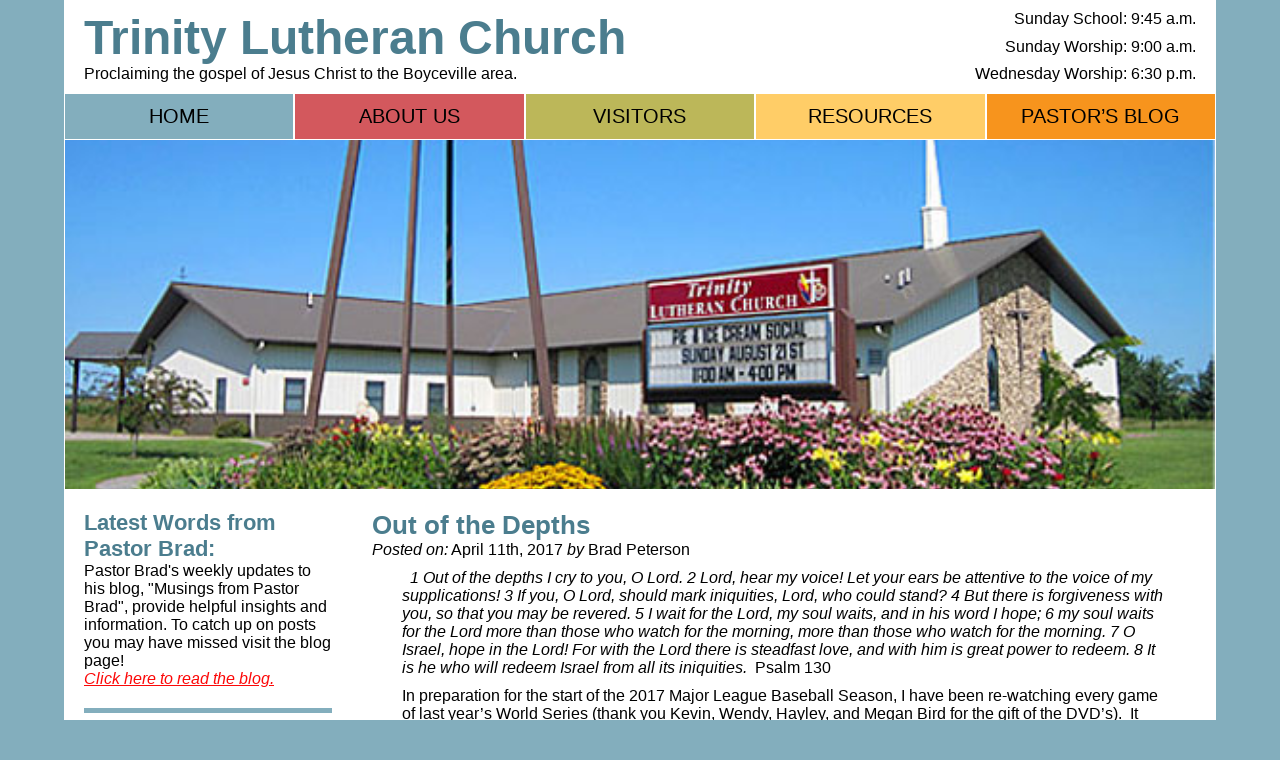

--- FILE ---
content_type: text/html; charset=UTF-8
request_url: https://www.trinityboyceville.com/2017/04/11/out-of-the-depths/
body_size: 8374
content:
<!DOCTYPE html>
<html lang="en-US">

<head>
	<meta charset="UTF-8" />
	<meta name="viewport" content="initial-scale=1.0, width=device-width">
	
	<title>
		     Out of the Depths - Trinity Lutheran Church	</title>
	
	<link rel="shortcut icon" href="/favicon.ico" />
	
	<link rel="stylesheet" href="https://www.trinityboyceville.com/wp-content/themes/BLANK-Theme/style.css" />
	
	<link rel="pingback" href="https://www.trinityboyceville.com/xmlrpc.php" />

	<link href='http://fonts.googleapis.com/css?family=Lato:300,300italic' rel='stylesheet' type='text/css' />

	
	<meta name='robots' content='max-image-preview:large' />
	<style>img:is([sizes="auto" i], [sizes^="auto," i]) { contain-intrinsic-size: 3000px 1500px }</style>
	<link rel='dns-prefetch' href='//ajax.googleapis.com' />
<link rel="alternate" type="application/rss+xml" title="Trinity Lutheran Church &raquo; Feed" href="https://www.trinityboyceville.com/feed/" />
<script type="text/javascript">
/* <![CDATA[ */
window._wpemojiSettings = {"baseUrl":"https:\/\/s.w.org\/images\/core\/emoji\/16.0.1\/72x72\/","ext":".png","svgUrl":"https:\/\/s.w.org\/images\/core\/emoji\/16.0.1\/svg\/","svgExt":".svg","source":{"concatemoji":"https:\/\/www.trinityboyceville.com\/wp-includes\/js\/wp-emoji-release.min.js?ver=6.8.3"}};
/*! This file is auto-generated */
!function(s,n){var o,i,e;function c(e){try{var t={supportTests:e,timestamp:(new Date).valueOf()};sessionStorage.setItem(o,JSON.stringify(t))}catch(e){}}function p(e,t,n){e.clearRect(0,0,e.canvas.width,e.canvas.height),e.fillText(t,0,0);var t=new Uint32Array(e.getImageData(0,0,e.canvas.width,e.canvas.height).data),a=(e.clearRect(0,0,e.canvas.width,e.canvas.height),e.fillText(n,0,0),new Uint32Array(e.getImageData(0,0,e.canvas.width,e.canvas.height).data));return t.every(function(e,t){return e===a[t]})}function u(e,t){e.clearRect(0,0,e.canvas.width,e.canvas.height),e.fillText(t,0,0);for(var n=e.getImageData(16,16,1,1),a=0;a<n.data.length;a++)if(0!==n.data[a])return!1;return!0}function f(e,t,n,a){switch(t){case"flag":return n(e,"\ud83c\udff3\ufe0f\u200d\u26a7\ufe0f","\ud83c\udff3\ufe0f\u200b\u26a7\ufe0f")?!1:!n(e,"\ud83c\udde8\ud83c\uddf6","\ud83c\udde8\u200b\ud83c\uddf6")&&!n(e,"\ud83c\udff4\udb40\udc67\udb40\udc62\udb40\udc65\udb40\udc6e\udb40\udc67\udb40\udc7f","\ud83c\udff4\u200b\udb40\udc67\u200b\udb40\udc62\u200b\udb40\udc65\u200b\udb40\udc6e\u200b\udb40\udc67\u200b\udb40\udc7f");case"emoji":return!a(e,"\ud83e\udedf")}return!1}function g(e,t,n,a){var r="undefined"!=typeof WorkerGlobalScope&&self instanceof WorkerGlobalScope?new OffscreenCanvas(300,150):s.createElement("canvas"),o=r.getContext("2d",{willReadFrequently:!0}),i=(o.textBaseline="top",o.font="600 32px Arial",{});return e.forEach(function(e){i[e]=t(o,e,n,a)}),i}function t(e){var t=s.createElement("script");t.src=e,t.defer=!0,s.head.appendChild(t)}"undefined"!=typeof Promise&&(o="wpEmojiSettingsSupports",i=["flag","emoji"],n.supports={everything:!0,everythingExceptFlag:!0},e=new Promise(function(e){s.addEventListener("DOMContentLoaded",e,{once:!0})}),new Promise(function(t){var n=function(){try{var e=JSON.parse(sessionStorage.getItem(o));if("object"==typeof e&&"number"==typeof e.timestamp&&(new Date).valueOf()<e.timestamp+604800&&"object"==typeof e.supportTests)return e.supportTests}catch(e){}return null}();if(!n){if("undefined"!=typeof Worker&&"undefined"!=typeof OffscreenCanvas&&"undefined"!=typeof URL&&URL.createObjectURL&&"undefined"!=typeof Blob)try{var e="postMessage("+g.toString()+"("+[JSON.stringify(i),f.toString(),p.toString(),u.toString()].join(",")+"));",a=new Blob([e],{type:"text/javascript"}),r=new Worker(URL.createObjectURL(a),{name:"wpTestEmojiSupports"});return void(r.onmessage=function(e){c(n=e.data),r.terminate(),t(n)})}catch(e){}c(n=g(i,f,p,u))}t(n)}).then(function(e){for(var t in e)n.supports[t]=e[t],n.supports.everything=n.supports.everything&&n.supports[t],"flag"!==t&&(n.supports.everythingExceptFlag=n.supports.everythingExceptFlag&&n.supports[t]);n.supports.everythingExceptFlag=n.supports.everythingExceptFlag&&!n.supports.flag,n.DOMReady=!1,n.readyCallback=function(){n.DOMReady=!0}}).then(function(){return e}).then(function(){var e;n.supports.everything||(n.readyCallback(),(e=n.source||{}).concatemoji?t(e.concatemoji):e.wpemoji&&e.twemoji&&(t(e.twemoji),t(e.wpemoji)))}))}((window,document),window._wpemojiSettings);
/* ]]> */
</script>
<style id='wp-emoji-styles-inline-css' type='text/css'>

	img.wp-smiley, img.emoji {
		display: inline !important;
		border: none !important;
		box-shadow: none !important;
		height: 1em !important;
		width: 1em !important;
		margin: 0 0.07em !important;
		vertical-align: -0.1em !important;
		background: none !important;
		padding: 0 !important;
	}
</style>
<link rel='stylesheet' id='wp-block-library-css' href='https://www.trinityboyceville.com/wp-includes/css/dist/block-library/style.min.css?ver=6.8.3' type='text/css' media='all' />
<style id='classic-theme-styles-inline-css' type='text/css'>
/*! This file is auto-generated */
.wp-block-button__link{color:#fff;background-color:#32373c;border-radius:9999px;box-shadow:none;text-decoration:none;padding:calc(.667em + 2px) calc(1.333em + 2px);font-size:1.125em}.wp-block-file__button{background:#32373c;color:#fff;text-decoration:none}
</style>
<style id='global-styles-inline-css' type='text/css'>
:root{--wp--preset--aspect-ratio--square: 1;--wp--preset--aspect-ratio--4-3: 4/3;--wp--preset--aspect-ratio--3-4: 3/4;--wp--preset--aspect-ratio--3-2: 3/2;--wp--preset--aspect-ratio--2-3: 2/3;--wp--preset--aspect-ratio--16-9: 16/9;--wp--preset--aspect-ratio--9-16: 9/16;--wp--preset--color--black: #000000;--wp--preset--color--cyan-bluish-gray: #abb8c3;--wp--preset--color--white: #ffffff;--wp--preset--color--pale-pink: #f78da7;--wp--preset--color--vivid-red: #cf2e2e;--wp--preset--color--luminous-vivid-orange: #ff6900;--wp--preset--color--luminous-vivid-amber: #fcb900;--wp--preset--color--light-green-cyan: #7bdcb5;--wp--preset--color--vivid-green-cyan: #00d084;--wp--preset--color--pale-cyan-blue: #8ed1fc;--wp--preset--color--vivid-cyan-blue: #0693e3;--wp--preset--color--vivid-purple: #9b51e0;--wp--preset--gradient--vivid-cyan-blue-to-vivid-purple: linear-gradient(135deg,rgba(6,147,227,1) 0%,rgb(155,81,224) 100%);--wp--preset--gradient--light-green-cyan-to-vivid-green-cyan: linear-gradient(135deg,rgb(122,220,180) 0%,rgb(0,208,130) 100%);--wp--preset--gradient--luminous-vivid-amber-to-luminous-vivid-orange: linear-gradient(135deg,rgba(252,185,0,1) 0%,rgba(255,105,0,1) 100%);--wp--preset--gradient--luminous-vivid-orange-to-vivid-red: linear-gradient(135deg,rgba(255,105,0,1) 0%,rgb(207,46,46) 100%);--wp--preset--gradient--very-light-gray-to-cyan-bluish-gray: linear-gradient(135deg,rgb(238,238,238) 0%,rgb(169,184,195) 100%);--wp--preset--gradient--cool-to-warm-spectrum: linear-gradient(135deg,rgb(74,234,220) 0%,rgb(151,120,209) 20%,rgb(207,42,186) 40%,rgb(238,44,130) 60%,rgb(251,105,98) 80%,rgb(254,248,76) 100%);--wp--preset--gradient--blush-light-purple: linear-gradient(135deg,rgb(255,206,236) 0%,rgb(152,150,240) 100%);--wp--preset--gradient--blush-bordeaux: linear-gradient(135deg,rgb(254,205,165) 0%,rgb(254,45,45) 50%,rgb(107,0,62) 100%);--wp--preset--gradient--luminous-dusk: linear-gradient(135deg,rgb(255,203,112) 0%,rgb(199,81,192) 50%,rgb(65,88,208) 100%);--wp--preset--gradient--pale-ocean: linear-gradient(135deg,rgb(255,245,203) 0%,rgb(182,227,212) 50%,rgb(51,167,181) 100%);--wp--preset--gradient--electric-grass: linear-gradient(135deg,rgb(202,248,128) 0%,rgb(113,206,126) 100%);--wp--preset--gradient--midnight: linear-gradient(135deg,rgb(2,3,129) 0%,rgb(40,116,252) 100%);--wp--preset--font-size--small: 13px;--wp--preset--font-size--medium: 20px;--wp--preset--font-size--large: 36px;--wp--preset--font-size--x-large: 42px;--wp--preset--spacing--20: 0.44rem;--wp--preset--spacing--30: 0.67rem;--wp--preset--spacing--40: 1rem;--wp--preset--spacing--50: 1.5rem;--wp--preset--spacing--60: 2.25rem;--wp--preset--spacing--70: 3.38rem;--wp--preset--spacing--80: 5.06rem;--wp--preset--shadow--natural: 6px 6px 9px rgba(0, 0, 0, 0.2);--wp--preset--shadow--deep: 12px 12px 50px rgba(0, 0, 0, 0.4);--wp--preset--shadow--sharp: 6px 6px 0px rgba(0, 0, 0, 0.2);--wp--preset--shadow--outlined: 6px 6px 0px -3px rgba(255, 255, 255, 1), 6px 6px rgba(0, 0, 0, 1);--wp--preset--shadow--crisp: 6px 6px 0px rgba(0, 0, 0, 1);}:where(.is-layout-flex){gap: 0.5em;}:where(.is-layout-grid){gap: 0.5em;}body .is-layout-flex{display: flex;}.is-layout-flex{flex-wrap: wrap;align-items: center;}.is-layout-flex > :is(*, div){margin: 0;}body .is-layout-grid{display: grid;}.is-layout-grid > :is(*, div){margin: 0;}:where(.wp-block-columns.is-layout-flex){gap: 2em;}:where(.wp-block-columns.is-layout-grid){gap: 2em;}:where(.wp-block-post-template.is-layout-flex){gap: 1.25em;}:where(.wp-block-post-template.is-layout-grid){gap: 1.25em;}.has-black-color{color: var(--wp--preset--color--black) !important;}.has-cyan-bluish-gray-color{color: var(--wp--preset--color--cyan-bluish-gray) !important;}.has-white-color{color: var(--wp--preset--color--white) !important;}.has-pale-pink-color{color: var(--wp--preset--color--pale-pink) !important;}.has-vivid-red-color{color: var(--wp--preset--color--vivid-red) !important;}.has-luminous-vivid-orange-color{color: var(--wp--preset--color--luminous-vivid-orange) !important;}.has-luminous-vivid-amber-color{color: var(--wp--preset--color--luminous-vivid-amber) !important;}.has-light-green-cyan-color{color: var(--wp--preset--color--light-green-cyan) !important;}.has-vivid-green-cyan-color{color: var(--wp--preset--color--vivid-green-cyan) !important;}.has-pale-cyan-blue-color{color: var(--wp--preset--color--pale-cyan-blue) !important;}.has-vivid-cyan-blue-color{color: var(--wp--preset--color--vivid-cyan-blue) !important;}.has-vivid-purple-color{color: var(--wp--preset--color--vivid-purple) !important;}.has-black-background-color{background-color: var(--wp--preset--color--black) !important;}.has-cyan-bluish-gray-background-color{background-color: var(--wp--preset--color--cyan-bluish-gray) !important;}.has-white-background-color{background-color: var(--wp--preset--color--white) !important;}.has-pale-pink-background-color{background-color: var(--wp--preset--color--pale-pink) !important;}.has-vivid-red-background-color{background-color: var(--wp--preset--color--vivid-red) !important;}.has-luminous-vivid-orange-background-color{background-color: var(--wp--preset--color--luminous-vivid-orange) !important;}.has-luminous-vivid-amber-background-color{background-color: var(--wp--preset--color--luminous-vivid-amber) !important;}.has-light-green-cyan-background-color{background-color: var(--wp--preset--color--light-green-cyan) !important;}.has-vivid-green-cyan-background-color{background-color: var(--wp--preset--color--vivid-green-cyan) !important;}.has-pale-cyan-blue-background-color{background-color: var(--wp--preset--color--pale-cyan-blue) !important;}.has-vivid-cyan-blue-background-color{background-color: var(--wp--preset--color--vivid-cyan-blue) !important;}.has-vivid-purple-background-color{background-color: var(--wp--preset--color--vivid-purple) !important;}.has-black-border-color{border-color: var(--wp--preset--color--black) !important;}.has-cyan-bluish-gray-border-color{border-color: var(--wp--preset--color--cyan-bluish-gray) !important;}.has-white-border-color{border-color: var(--wp--preset--color--white) !important;}.has-pale-pink-border-color{border-color: var(--wp--preset--color--pale-pink) !important;}.has-vivid-red-border-color{border-color: var(--wp--preset--color--vivid-red) !important;}.has-luminous-vivid-orange-border-color{border-color: var(--wp--preset--color--luminous-vivid-orange) !important;}.has-luminous-vivid-amber-border-color{border-color: var(--wp--preset--color--luminous-vivid-amber) !important;}.has-light-green-cyan-border-color{border-color: var(--wp--preset--color--light-green-cyan) !important;}.has-vivid-green-cyan-border-color{border-color: var(--wp--preset--color--vivid-green-cyan) !important;}.has-pale-cyan-blue-border-color{border-color: var(--wp--preset--color--pale-cyan-blue) !important;}.has-vivid-cyan-blue-border-color{border-color: var(--wp--preset--color--vivid-cyan-blue) !important;}.has-vivid-purple-border-color{border-color: var(--wp--preset--color--vivid-purple) !important;}.has-vivid-cyan-blue-to-vivid-purple-gradient-background{background: var(--wp--preset--gradient--vivid-cyan-blue-to-vivid-purple) !important;}.has-light-green-cyan-to-vivid-green-cyan-gradient-background{background: var(--wp--preset--gradient--light-green-cyan-to-vivid-green-cyan) !important;}.has-luminous-vivid-amber-to-luminous-vivid-orange-gradient-background{background: var(--wp--preset--gradient--luminous-vivid-amber-to-luminous-vivid-orange) !important;}.has-luminous-vivid-orange-to-vivid-red-gradient-background{background: var(--wp--preset--gradient--luminous-vivid-orange-to-vivid-red) !important;}.has-very-light-gray-to-cyan-bluish-gray-gradient-background{background: var(--wp--preset--gradient--very-light-gray-to-cyan-bluish-gray) !important;}.has-cool-to-warm-spectrum-gradient-background{background: var(--wp--preset--gradient--cool-to-warm-spectrum) !important;}.has-blush-light-purple-gradient-background{background: var(--wp--preset--gradient--blush-light-purple) !important;}.has-blush-bordeaux-gradient-background{background: var(--wp--preset--gradient--blush-bordeaux) !important;}.has-luminous-dusk-gradient-background{background: var(--wp--preset--gradient--luminous-dusk) !important;}.has-pale-ocean-gradient-background{background: var(--wp--preset--gradient--pale-ocean) !important;}.has-electric-grass-gradient-background{background: var(--wp--preset--gradient--electric-grass) !important;}.has-midnight-gradient-background{background: var(--wp--preset--gradient--midnight) !important;}.has-small-font-size{font-size: var(--wp--preset--font-size--small) !important;}.has-medium-font-size{font-size: var(--wp--preset--font-size--medium) !important;}.has-large-font-size{font-size: var(--wp--preset--font-size--large) !important;}.has-x-large-font-size{font-size: var(--wp--preset--font-size--x-large) !important;}
:where(.wp-block-post-template.is-layout-flex){gap: 1.25em;}:where(.wp-block-post-template.is-layout-grid){gap: 1.25em;}
:where(.wp-block-columns.is-layout-flex){gap: 2em;}:where(.wp-block-columns.is-layout-grid){gap: 2em;}
:root :where(.wp-block-pullquote){font-size: 1.5em;line-height: 1.6;}
</style>
<script type="text/javascript" src="http://ajax.googleapis.com/ajax/libs/jquery/1.4/jquery.min.js?ver=6.8.3" id="jquery-js"></script>
<link rel="https://api.w.org/" href="https://www.trinityboyceville.com/wp-json/" /><link rel="alternate" title="JSON" type="application/json" href="https://www.trinityboyceville.com/wp-json/wp/v2/posts/715" /><link rel="canonical" href="https://www.trinityboyceville.com/2017/04/11/out-of-the-depths/" />
<link rel='shortlink' href='https://www.trinityboyceville.com/?p=715' />
<link rel="alternate" title="oEmbed (JSON)" type="application/json+oembed" href="https://www.trinityboyceville.com/wp-json/oembed/1.0/embed?url=https%3A%2F%2Fwww.trinityboyceville.com%2F2017%2F04%2F11%2Fout-of-the-depths%2F" />
<link rel="alternate" title="oEmbed (XML)" type="text/xml+oembed" href="https://www.trinityboyceville.com/wp-json/oembed/1.0/embed?url=https%3A%2F%2Fwww.trinityboyceville.com%2F2017%2F04%2F11%2Fout-of-the-depths%2F&#038;format=xml" />

</head>

<body class="wp-singular post-template-default single single-post postid-715 single-format-standard wp-theme-BLANK-Theme">
	<div id="wrapper" class="group">

		<div id="header" class="header-section_top">
			<div id="trinheadtitle" class="header-title">
				<h1><a class="header-title--link" href="https://www.trinityboyceville.com/">Trinity Lutheran Church</a></h1>
				<p>Proclaiming the gospel of Jesus Christ to the Boyceville area.</p>
			</div> <!-- end of trinheadtitle div-->
			<div id="trinheadsched"  class="header-section_sched">
				<p>Sunday School: 9:45 a.m.</p>
				<p>Sunday Worship: 9:00 a.m.</p>
				<p>Wednesday Worship: 6:30 p.m.</p>
			</div> <!-- End of trinheadsched div -->
		</div>
		<div class="header-section_hero">
			<nav id="mainnav">
				<div class="menu-main-nav-menu-container"><ul id="menu-main-nav-menu" class="menu"><li id="menu-item-74" class="menu-item menu-item-type-post_type menu-item-object-page menu-item-home menu-item-74"><a href="https://www.trinityboyceville.com/">Home</a></li>
<li id="menu-item-69" class="menu-item menu-item-type-post_type menu-item-object-page menu-item-69"><a href="https://www.trinityboyceville.com/about-us/">About Us</a></li>
<li id="menu-item-73" class="menu-item menu-item-type-post_type menu-item-object-page menu-item-73"><a href="https://www.trinityboyceville.com/visitors/">Visitors</a></li>
<li id="menu-item-72" class="menu-item menu-item-type-post_type menu-item-object-page menu-item-72"><a href="https://www.trinityboyceville.com/resources/">Resources</a></li>
<li id="menu-item-71" class="menu-item menu-item-type-post_type menu-item-object-page current_page_parent menu-item-71"><a href="https://www.trinityboyceville.com/pastors-blog/">Pastor&#8217;s Blog</a></li>
</ul></div>			</nav> <!-- end of mainnav div -->	
			<div id="headerphoto" class="header-section_img">
			<!-- 
			<img src="images/TrinityMainPhoto.jpg" alt="Photo of Trinity Lutheran Church in Boyceville, Wisconsin">
			-->
			</div> <!-- end of headerphoto div -->
		</div> <!-- end of header div -->
	<div id="contentwrap" class="content-wrap_container"><aside>
<!-- <a class="PhotoLink" href="https://www.securedata-trans14.com/ap/trinitylutheranchurch27/index.php?page=10" target="_blank"></a> -->
			<div id="latestwords" class="widgit">
				<h2>Latest Words from Pastor Brad:</h2> 
				<p>Pastor Brad&#39;s weekly updates to his blog, &#34;Musings from Pastor Brad&#34;, provide helpful insights and information. To catch up on posts you may have missed visit the blog page!</p>
				<a href="http://www.trinityboyceville.com/pastors-blog/">Click here to read the blog.</a>
			</div> <!-- end of latestwords div -->
			
    <div id="dynside" class="widgit">
    
		<div id="recent-posts-2" class="widget widget_recent_entries">
		<h2>Recent Posts</h2>
		<ul>
											<li>
					<a href="https://www.trinityboyceville.com/2026/01/21/trinity-tidings-jan-21-2/">Trinity Tidings- Jan 21</a>
									</li>
											<li>
					<a href="https://www.trinityboyceville.com/2026/01/12/trinity-tidings-jan-11-2/">Trinity Tidings- Jan 11</a>
									</li>
											<li>
					<a href="https://www.trinityboyceville.com/2025/12/22/trinity-tidings-dec-21-2/">Trinity Tidings- Dec 21</a>
									</li>
					</ul>

		</div><div id="archives-3" class="widget widget_archive"><h2>Archives</h2>		<label class="screen-reader-text" for="archives-dropdown-3">Archives</label>
		<select id="archives-dropdown-3" name="archive-dropdown">
			
			<option value="">Select Month</option>
				<option value='https://www.trinityboyceville.com/2026/01/'> January 2026 </option>
	<option value='https://www.trinityboyceville.com/2025/12/'> December 2025 </option>
	<option value='https://www.trinityboyceville.com/2025/11/'> November 2025 </option>
	<option value='https://www.trinityboyceville.com/2025/10/'> October 2025 </option>
	<option value='https://www.trinityboyceville.com/2025/09/'> September 2025 </option>
	<option value='https://www.trinityboyceville.com/2025/08/'> August 2025 </option>
	<option value='https://www.trinityboyceville.com/2025/07/'> July 2025 </option>
	<option value='https://www.trinityboyceville.com/2025/06/'> June 2025 </option>
	<option value='https://www.trinityboyceville.com/2025/05/'> May 2025 </option>
	<option value='https://www.trinityboyceville.com/2025/04/'> April 2025 </option>
	<option value='https://www.trinityboyceville.com/2025/03/'> March 2025 </option>
	<option value='https://www.trinityboyceville.com/2025/02/'> February 2025 </option>
	<option value='https://www.trinityboyceville.com/2025/01/'> January 2025 </option>
	<option value='https://www.trinityboyceville.com/2024/12/'> December 2024 </option>
	<option value='https://www.trinityboyceville.com/2024/11/'> November 2024 </option>
	<option value='https://www.trinityboyceville.com/2024/10/'> October 2024 </option>
	<option value='https://www.trinityboyceville.com/2024/09/'> September 2024 </option>
	<option value='https://www.trinityboyceville.com/2024/08/'> August 2024 </option>
	<option value='https://www.trinityboyceville.com/2024/07/'> July 2024 </option>
	<option value='https://www.trinityboyceville.com/2024/06/'> June 2024 </option>
	<option value='https://www.trinityboyceville.com/2024/05/'> May 2024 </option>
	<option value='https://www.trinityboyceville.com/2024/04/'> April 2024 </option>
	<option value='https://www.trinityboyceville.com/2024/03/'> March 2024 </option>
	<option value='https://www.trinityboyceville.com/2024/02/'> February 2024 </option>
	<option value='https://www.trinityboyceville.com/2024/01/'> January 2024 </option>
	<option value='https://www.trinityboyceville.com/2023/12/'> December 2023 </option>
	<option value='https://www.trinityboyceville.com/2023/11/'> November 2023 </option>
	<option value='https://www.trinityboyceville.com/2023/10/'> October 2023 </option>
	<option value='https://www.trinityboyceville.com/2023/09/'> September 2023 </option>
	<option value='https://www.trinityboyceville.com/2023/08/'> August 2023 </option>
	<option value='https://www.trinityboyceville.com/2023/07/'> July 2023 </option>
	<option value='https://www.trinityboyceville.com/2023/06/'> June 2023 </option>
	<option value='https://www.trinityboyceville.com/2023/05/'> May 2023 </option>
	<option value='https://www.trinityboyceville.com/2023/04/'> April 2023 </option>
	<option value='https://www.trinityboyceville.com/2023/03/'> March 2023 </option>
	<option value='https://www.trinityboyceville.com/2023/02/'> February 2023 </option>
	<option value='https://www.trinityboyceville.com/2023/01/'> January 2023 </option>
	<option value='https://www.trinityboyceville.com/2022/12/'> December 2022 </option>
	<option value='https://www.trinityboyceville.com/2022/11/'> November 2022 </option>
	<option value='https://www.trinityboyceville.com/2022/10/'> October 2022 </option>
	<option value='https://www.trinityboyceville.com/2022/09/'> September 2022 </option>
	<option value='https://www.trinityboyceville.com/2022/08/'> August 2022 </option>
	<option value='https://www.trinityboyceville.com/2022/07/'> July 2022 </option>
	<option value='https://www.trinityboyceville.com/2022/06/'> June 2022 </option>
	<option value='https://www.trinityboyceville.com/2022/05/'> May 2022 </option>
	<option value='https://www.trinityboyceville.com/2022/04/'> April 2022 </option>
	<option value='https://www.trinityboyceville.com/2021/11/'> November 2021 </option>
	<option value='https://www.trinityboyceville.com/2021/09/'> September 2021 </option>
	<option value='https://www.trinityboyceville.com/2021/08/'> August 2021 </option>
	<option value='https://www.trinityboyceville.com/2021/06/'> June 2021 </option>
	<option value='https://www.trinityboyceville.com/2021/05/'> May 2021 </option>
	<option value='https://www.trinityboyceville.com/2021/04/'> April 2021 </option>
	<option value='https://www.trinityboyceville.com/2021/03/'> March 2021 </option>
	<option value='https://www.trinityboyceville.com/2021/02/'> February 2021 </option>
	<option value='https://www.trinityboyceville.com/2021/01/'> January 2021 </option>
	<option value='https://www.trinityboyceville.com/2020/12/'> December 2020 </option>
	<option value='https://www.trinityboyceville.com/2020/07/'> July 2020 </option>
	<option value='https://www.trinityboyceville.com/2020/06/'> June 2020 </option>
	<option value='https://www.trinityboyceville.com/2020/05/'> May 2020 </option>
	<option value='https://www.trinityboyceville.com/2020/04/'> April 2020 </option>
	<option value='https://www.trinityboyceville.com/2019/02/'> February 2019 </option>
	<option value='https://www.trinityboyceville.com/2018/12/'> December 2018 </option>
	<option value='https://www.trinityboyceville.com/2018/11/'> November 2018 </option>
	<option value='https://www.trinityboyceville.com/2018/10/'> October 2018 </option>
	<option value='https://www.trinityboyceville.com/2018/09/'> September 2018 </option>
	<option value='https://www.trinityboyceville.com/2018/07/'> July 2018 </option>
	<option value='https://www.trinityboyceville.com/2018/06/'> June 2018 </option>
	<option value='https://www.trinityboyceville.com/2018/02/'> February 2018 </option>
	<option value='https://www.trinityboyceville.com/2017/04/'> April 2017 </option>
	<option value='https://www.trinityboyceville.com/2017/03/'> March 2017 </option>
	<option value='https://www.trinityboyceville.com/2016/11/'> November 2016 </option>
	<option value='https://www.trinityboyceville.com/2016/10/'> October 2016 </option>
	<option value='https://www.trinityboyceville.com/2016/08/'> August 2016 </option>
	<option value='https://www.trinityboyceville.com/2016/07/'> July 2016 </option>
	<option value='https://www.trinityboyceville.com/2016/04/'> April 2016 </option>
	<option value='https://www.trinityboyceville.com/2016/03/'> March 2016 </option>
	<option value='https://www.trinityboyceville.com/2016/02/'> February 2016 </option>
	<option value='https://www.trinityboyceville.com/2016/01/'> January 2016 </option>
	<option value='https://www.trinityboyceville.com/2015/12/'> December 2015 </option>
	<option value='https://www.trinityboyceville.com/2015/10/'> October 2015 </option>
	<option value='https://www.trinityboyceville.com/2015/09/'> September 2015 </option>
	<option value='https://www.trinityboyceville.com/2015/08/'> August 2015 </option>
	<option value='https://www.trinityboyceville.com/2015/07/'> July 2015 </option>
	<option value='https://www.trinityboyceville.com/2015/06/'> June 2015 </option>
	<option value='https://www.trinityboyceville.com/2015/05/'> May 2015 </option>
	<option value='https://www.trinityboyceville.com/2015/04/'> April 2015 </option>
	<option value='https://www.trinityboyceville.com/2015/03/'> March 2015 </option>
	<option value='https://www.trinityboyceville.com/2015/02/'> February 2015 </option>
	<option value='https://www.trinityboyceville.com/2015/01/'> January 2015 </option>
	<option value='https://www.trinityboyceville.com/2014/12/'> December 2014 </option>
	<option value='https://www.trinityboyceville.com/2014/11/'> November 2014 </option>
	<option value='https://www.trinityboyceville.com/2014/10/'> October 2014 </option>
	<option value='https://www.trinityboyceville.com/2014/09/'> September 2014 </option>
	<option value='https://www.trinityboyceville.com/2014/08/'> August 2014 </option>
	<option value='https://www.trinityboyceville.com/2014/07/'> July 2014 </option>
	<option value='https://www.trinityboyceville.com/2014/06/'> June 2014 </option>
	<option value='https://www.trinityboyceville.com/2014/05/'> May 2014 </option>
	<option value='https://www.trinityboyceville.com/2014/04/'> April 2014 </option>
	<option value='https://www.trinityboyceville.com/2014/03/'> March 2014 </option>
	<option value='https://www.trinityboyceville.com/2014/02/'> February 2014 </option>
	<option value='https://www.trinityboyceville.com/2014/01/'> January 2014 </option>
	<option value='https://www.trinityboyceville.com/2013/12/'> December 2013 </option>
	<option value='https://www.trinityboyceville.com/2013/11/'> November 2013 </option>

		</select>

			<script type="text/javascript">
/* <![CDATA[ */

(function() {
	var dropdown = document.getElementById( "archives-dropdown-3" );
	function onSelectChange() {
		if ( dropdown.options[ dropdown.selectedIndex ].value !== '' ) {
			document.location.href = this.options[ this.selectedIndex ].value;
		}
	}
	dropdown.onchange = onSelectChange;
})();

/* ]]> */
</script>
</div><div id="text-2" class="widget widget_text"><h2>Contact Us</h2>			<div class="textwidget">Please email <a href="mailto:pastorpb@cltcomm.net?subject=Question or Comment">Pastor Brad</a> with any questions or comments.</div>
		</div><div id="search-2" class="widget widget_search"><form action="https://www.trinityboyceville.com" id="searchform" method="get">
    <div>
        <label for="s" class="screen-reader-text">Search for:</label>
        <input type="text" id="s" name="s" value="" />
        
        <input type="submit" value="Search" id="searchsubmit" />
    </div>
</form></div>    </div>
</aside>

<div id="content" class="content-container">
	
		<div class="post-715 post type-post status-publish format-standard hentry category-uncategorized" id="post-715">
			
			<h2 class="posttitle">Out of the Depths</h2>
			
			<div class="meta">
	<em>Posted on:</em> April 11th, 2017	<em>by</em> Brad Peterson	<span class="comments-link"></span></div>
			<div class="entry">
				
				<p><em>  1 Out of the depths I cry to you, O Lord. 2 Lord, hear my voice! Let your ears be attentive to the voice of my supplications! 3 If you, O Lord, should mark iniquities, Lord, who could stand? 4 But there is forgiveness with you, so that you may be revered. 5 I wait for the Lord, my soul waits, and in his word I hope; 6 my soul waits for the Lord more than those who watch for the morning, more than those who watch for the morning. 7 O Israel, hope in the Lord! For with the Lord there is steadfast love, and with him is great power to redeem. 8 It is he who will redeem Israel from all its iniquities.</em>  Psalm 130</p>
<p>In preparation for the start of the 2017 Major League Baseball Season, I have been re-watching every game of last year’s World Series (thank you Kevin, Wendy, Hayley, and Megan Bird for the gift of the DVD’s).  It has been fun to re-watch the games, especially with some time that has passed.  But I also remember how stressed I was and how, after the Cubs got down 3-1 in the Series how just awful I felt.  I remember thinking it was over and that there was no hope left.  Re-watching it, some of that despair came back even though I knew the outcome!</p>
<p>I can admit that I can be a fatalist.  In other words, there are times when, especially when dealing with myself, when I think things just stink and I’m worthless.  I rarely like a sermon, I also dwell on the bad shots in a round of golf than the good ones, I always think that any presentation I give in front of others isn’t very good.  And I rarely believe my teams are going to win at anything in sports.  I even prepare myself for Star Wars movies to be terrible just in case!</p>
<p>Basically, I see my faults and rarely my gifts.  I see my mistakes time and time again, especially when it comes to trying to live as a disciple of Jesus Christ.  Despite my enthusiasm and positivity, it is mostly directed outwards, towards others.  When I look at myself, it is often with an overly harsh lens.</p>
<p>But that is why the salvation we have received in Christ is so important.  In the Psalm above, we hear that in God’s word is hope, and that in God there is steadfast love and redemption.  We call this “Good News.”  I need that word like a flower needs sunshine to grow.  The power of the Gospel of Jesus Christ, of the fact that Christ has saved and redeemed me through his work on the cross and not through my own actions is the oxygen I need to breathe.  Every day.  Without it, I’m residing in the depths of despair and hopelessness.  With it, I’m renewed, restored, and filled with hope.</p>
<p>This is what the word of God brings to all of us: hope.  We are not worthless.  We are not just sinners who screw up.  We are worthy of love, of grace, of salvation.  We are not losers but winners.  Winners because of what Christ has done.  Winners because God has loved and redeemed us.</p>
<p>There are times when we will despair, where we will be in the depths, when we will wonder if Jesus Christ truly loves us.  But we also already know the outcome.  We know it because Jesus Christ rose from that tomb, we know it because the Word of God says that we are saved by grace through faith and not by works.  We know it because the Word of God says that nothing will separate us from the love of God in Christ Jesus our Lord.  We know it because the Word of God tells us that with the Lord, there is steadfast love.  For that we can say, “Thanks be to God!”  Amen</p>

								
				
			</div>
			
						
		</div>

	
		
</div>

			</div> <!-- end of contentwrap div -->
	<div id="footer" class="footer">
		<p>&copy;2026 Trinity Lutheran Church</p>
		<p>Here at Trinity we are guided by a simple vision statement; &#34;Trinity Lutheran Church exists to support its members in proclaiming the Word of God so that all may know the peace, joy, and fulfillment that comes through Jesus Christ.&#34;</p>
		<p>We invite you to find out more about this growing, energetic congregation and how God is working with and through it by exploring this website. We hope to see you one day worshipping and praising God with us, may He bless you this day and always!</p>
		<a href="about.html">Click here to learn more about Trinity Lutheran Church.</a>
	</div> <!-- end of footer div -->
	</div> <!-- end of wrapper div -->

	        <script type="text/javascript">
            var ajaxurl = "https://www.trinityboyceville.com/wp-admin/admin-ajax.php";
            var inpost_lang_loading = "Loading ...";
            var inpost_is_front = true;
            var pn_ext_shortcodes_app_link = "https://www.trinityboyceville.com/wp-content/plugins/inpost-gallery/";
        </script>
        <script type="speculationrules">
{"prefetch":[{"source":"document","where":{"and":[{"href_matches":"\/*"},{"not":{"href_matches":["\/wp-*.php","\/wp-admin\/*","\/wp-content\/uploads\/*","\/wp-content\/*","\/wp-content\/plugins\/*","\/wp-content\/themes\/BLANK-Theme\/*","\/*\\?(.+)"]}},{"not":{"selector_matches":"a[rel~=\"nofollow\"]"}},{"not":{"selector_matches":".no-prefetch, .no-prefetch a"}}]},"eagerness":"conservative"}]}
</script>
	
	<!-- Don't forget analytics -->
	
</body>

</html>

--- FILE ---
content_type: text/css
request_url: https://www.trinityboyceville.com/wp-content/themes/BLANK-Theme/style.css
body_size: 7677
content:
/*   
Theme Name: Trinity Lutheran Boyceville
Theme URI: http://www.trinityboyceville.com
Description: This is the theme for Trinity Lutheran Church in Boyceville Wisconsin
Author: Ryan Johnson
Author URI: http://rjohnson92777.com	
Version: 1
*/

@charset "UTF-8";

/* CSS Document */
/* OVERALL */
* {
	border: none;
	margin: 0;
	padding: 0;
}

article,
aside,
figure,
footer,
header,
nav,
section {
	display: block;
}

:root {
	font-size: 62.5%;
	/* (62.5/100) * 16px = 10px */
	/* 
    This should simplify the calculation of rem's across the board. 
    1px = .1rem
    10px = 1rem
    15px = 1.5rem
    20px = 2rem 
    25px = 2.5rem
    100px = 10rem
    105px = 10.5rem
    2980px = 298rem
    2985px = 298.5rem
    */
}

body {
	background-color: #83aebd;
	font-family: 'Lato', sans-serif;
	font-size: 1.6rem;
}

.group {
	background-color: #FFF;
	width: 90%;
	margin: 0 auto;
	max-width: 120rem;
}

h1,
h2,
h3,
h4 {
	color: #4b7d8e;
}

h1 {
	font-size: 4.8rem;
}

h2 {
	font-size: 2.6rem;
}

h3 {
	font-size: 2.2rem;
}

h4 {
	font-size: 18rem;
}

/* OVERALL END */
/* HEADER */
.header-section_top {
	display: grid;
	grid-template-columns: 2fr 1fr;
}

.header-title {
	padding: 1rem 2rem;
}

.header-section p {
	font-size: 1.6rem;
}

.header-section_sched {
	text-align: right;
	padding: 1rem 2rem;
	display: flex;
	flex-direction: column;
	justify-content: space-between;
}

a.header-title--link:link,
a.header-title--link:visited {
	color: #4b7d8e;
	text-decoration: none;
}

a.header-title--link:hover,
a.header-title--link:focus {
	color: #fff;
	background-color: #4b7d8e;
	border-radius: 1rem;
}

.header-section_img {
	background-image: url('images/TrinityMainPhoto.jpg');
	background-repeat: no-repeat;
	background-position: center;
	height: 35rem;
	border: 1px solid white;
	background-color: #000;
	z-index: 1;
	background-size: cover;
}

/* HEADER END */
/* NAVIGATION */
nav ul {
	display: flex;
	list-style: none;
	text-align: center;
	flex-flow: row nowrap;
	align-content: stretch;
	align-items: stretch;
}

nav ul li {
	width: 20%;
}

nav ul li a:link,
nav ul li a:visited {
	display: grid;
	justify-content: center;
	align-content: center;
	border: 1px solid white;
	background-color: #83aebd;
	padding: 1rem;
	font-size: 2rem;
	color: #000;
	text-transform: uppercase;
	text-decoration: none;
	height: calc(100% - 2rem);
}

nav ul li a:hover,
nav ul li a:focus {
	color: #FFF;
	background-color: #4C7E8F;
}

nav ul li:nth-child(2) a {
	background-color: #d3585d;
}

nav ul li:nth-child(2) a:hover,
nav ul li:nth-child(2) a:focus {
	background-color: #C6343A;
}

nav ul li:nth-child(3) a {
	background-color: #bcb759;
}

nav ul li:nth-child(3) a:hover,
nav ul li:nth-child(3) a:focus {
	background-color: #7C7832;
}

nav ul li:nth-child(4) a {
	background-color: #ffcd67;
}

nav ul li:nth-child(4) a:hover,
nav ul li:nth-child(4) a:focus {
	color: #000;
	background-color: #FFAB00;
}

nav ul li:nth-child(5) a {
	background-color: #f7941d;
}

nav ul li:nth-child(5) a:hover,
nav ul li:nth-child(5) a:focus {
	background-color: #A75E06;
}

/* NAVIGATION END */
/* CONTENT*/
#contentwrap.content-wrap_container {
	display: grid;
	grid-template-columns: 25% 1fr;
}

.content-container {
	padding: 0 2rem;
}

.content-container p {
	Margin: 1rem 3rem;
}

.content-container h2 a:link,
.content-container h2 a:visited {
	font-style: normal;
	color: #4b7d8e;
	Margin-top: 1rem;
}

.content-container a:link,
.content-container a:visited {
	font-size: 1.6rem;
	font-style: italic;
	color: #FC0808;
	padding-bottom: .8rem;
	text-decoration: underline;
}

.content-container a:hover,
.content-container a:focus {
	text-decoration: none;
}

.post {
	margin: 2rem 0;
	border-bottom: 1px solid #4b7d8e;
	padding-bottom: 2rem;
}

/* CONTENT END */
/* SIDEBAR */
aside {
	padding: 2rem;
}

aside h2 {
	font-size: 2.2rem;
}

aside li {
	list-style: none;
}

aside a:link,
aside a:visited {
	font-style: italic;
	color: #FC0808;
	padding-bottom: .8rem;
	text-decoration: none;
}

aside a:hover,
a:active {
	font-style: italic;
	color: #0066FF;
	padding-bottom: .8rem;
}

/* SIDEBAR END */
/* FOOTER */
.footer {
	background-color: #a7a9ac;
	padding: 2rem;
}

.footer p {
	font-size: 1.6rem;
	/*	font-style: italic;*/
	padding-bottom: .8rem;
}

.footer a:link,
.footer a:visited {
	color: #000;
}

.footer a:hover,
.footer a:focus {
	background-color: #fff;
	text-decoration: none;
	border-radius: .3rem;
}

.posttitle a:link {
	color: #83aebd;
	text-decoration: none;
	Margin-top: 1rem;
}

#events-list,
#text-2,
#search-2,
#archives-3,
#recent-posts-2,
#proper_contact_widget-2 {
	border-bottom: thick solid #83aebd;
	padding: 2rem 0;
}

#submit,
#searchsubmit,
#s,
#contact-name,
#contact-email,
#question-or-comment {
	width: 14rem;
}

#latestwords {
	border-bottom: thick solid #83aebd;
	padding-bottom: 2rem;
}

select#archives-dropdown-3 {
	width: 100%;
	padding: 1rem;
	margin: 1rem 0 0;
	border-radius: .3rem;
}

#searchform input#s {
	width: calc(100% - 2rem);
}

#searchform input {
	width: 100%;
	padding: 1rem;
	margin: 1rem 0 0;
	border-radius: .3rem;
}

.widgit a:link,
.widgit a:visited {
	color: #FC0808;
	text-decoration: underline;
	Margin-top: 1rem;
}

input,
textarea {
	border: none;
	padding: 0 1rem;
	margin: 0;
	width: 18rem;
	background: #DFDFDF;
}

/* aside a.PhotoLink {
  display: block;
  width: 100px;
  height: 100px;
  background: #000 url("images/TrinityMainPhoto.jpg");
}*/

/* screen and (max-width: 1200px) */
@media screen and (max-width: 75em) {
	.group {
		width: 98%;
	}
}

/* screen and (max-width: 900px) */
@media screen and (max-width: 56.25em) {
	.header-section_top {
		grid-template-columns: 1fr;
	}

	.header-title {
		text-align: center;
	}

	.header-section_sched {
		flex-direction: row;
	}
}

/* screen and (max-width: 825px) */
@media screen and (max-width: 51.563em) {
	#contentwrap.content-wrap_container {
		grid-template-columns: 30% 1fr;
	}

	.content-container {
		padding: 0 1rem;
	}

	.post {
		margin: 1rem 0;
	}

	aside {
		padding: 1rem;
	}

	aside h2,
	aside h3 {
		font-size: 2.2rem;
	}
}

/* screen and (max-width: 750px) */
@media screen and (max-width: 46.875em) {
	h3 {
		font-size: 2.2rem;
	}

	.content-container {
		width: calc(100% - 2rem);
	}

	.header-section_sched {
		font-size: 1.4rem;
	}

	nav ul li a:link,
	nav ul li a:visited {
		font-size: 1.6rem;
	}

	#contentwrap.content-wrap_container {
		grid-template-columns: 1fr;
	}

	aside {
		grid-area: 2;
	}

	.footer p {
		font-size: 1.4rem;
	}
}

/* screen and (max-width: 610px) */
@media screen and (max-width: 38.125em) {
	h1 {
		font-size: 4rem;
	}

	.header-title p {
		font-size: 1.4rem;
	}

	.header-section_sched {
		flex-direction: column;
		text-align: center;
	}

	.header-section_img {
		height: 22rem;
	}

	nav ul li a:link,
	nav ul li a:visited {
		padding: .5rem;
		height: calc(100% - 1rem);
	}

	nav ul {
		flex-flow: row wrap;
	}

	nav ul li {
		width: 33.3%;
	}

	nav ul li:nth-child(4),
	nav ul li:nth-child(5) {
		width: 50%;
	}
}

/* screen and (max-width: 480px) */
@media screen and (max-width: 30em) {
	.header-section_img {
		height: 16rem;
	}

	aside {
		width: calc(100% - 2rem);
	}

	.footer {
		padding: 1rem;
	}
}

/* screen and (max-width: 1200px) */
@media screen and (max-width: 75em) {}